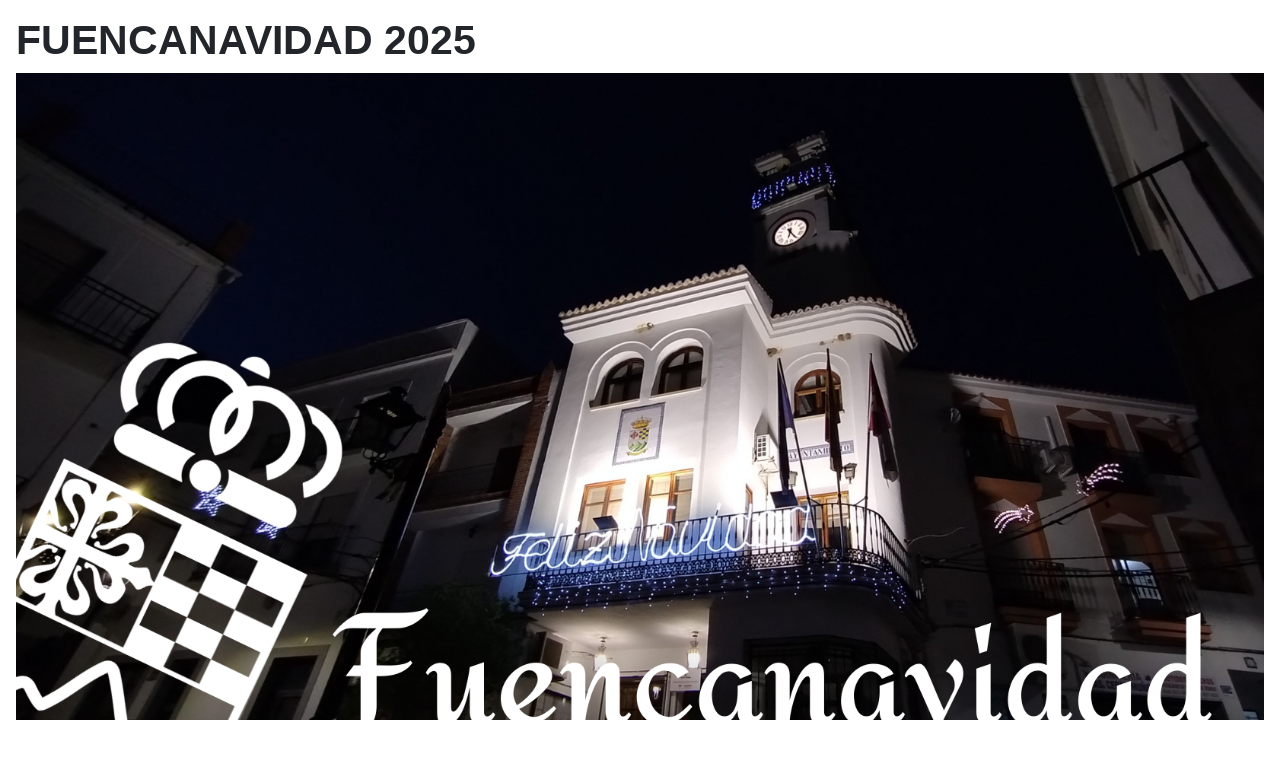

--- FILE ---
content_type: text/html; charset=utf-8
request_url: https://fuencaliente.es/navidad
body_size: 3956
content:
<!DOCTYPE html>
<html lang="es-es" dir="ltr">

<head>
    <meta charset="utf-8">
	<meta name="rights" content="Ayuntamiento de Fuencaliente">
	<meta name="author" content="Ayuntamiento Fuencaliente">
	<meta name="viewport" content="width=device-width, initial-scale=1">
	<meta name="robots" content="max-snippet:-1, max-image-preview:large, max-video-preview:-1">
	<meta name="description" content="Portal Municipal del Ayuntamiento de Fuencaliente">
	<meta name="generator" content="Joomla! - Open Source Content Management">
	<title>FUENCANAVIDAD</title>
	<link href="/media/system/images/joomla-favicon.svg" rel="icon" type="image/svg+xml">
	<link href="/media/system/images/favicon.ico" rel="alternate icon" type="image/vnd.microsoft.icon">
	<link href="/media/system/images/joomla-favicon-pinned.svg" rel="mask-icon" color="#000">

    <link href="/media/system/css/joomla-fontawesome.min.css?10e8e9" rel="lazy-stylesheet"><noscript><link href="/media/system/css/joomla-fontawesome.min.css?10e8e9" rel="stylesheet"></noscript>
	<link href="/media/templates/site/cassiopeia/css/template.min.css?10e8e9" rel="stylesheet">
	<link href="/media/templates/site/cassiopeia/css/global/colors_standard.min.css?10e8e9" rel="stylesheet">
	<link href="/media/templates/site/cassiopeia/css/vendor/joomla-custom-elements/joomla-alert.min.css?0.4.1" rel="stylesheet">
	<link href="/plugins/system/spcookieconsent/assets/css/style.css" rel="stylesheet">
	<style>:root {
		--hue: 214;
		--template-bg-light: #f0f4fb;
		--template-text-dark: #495057;
		--template-text-light: #ffffff;
		--template-link-color: var(--link-color);
		--template-special-color: #001B4C;
		
	}</style>
	<style>#sp-cookie-consent {background-color: #213343; color: #ffffff; }#sp-cookie-consent a, #sp-cookie-consent a:hover, #sp-cookie-consent a:focus, #sp-cookie-consent a:active {color: #f5f5f5; }#sp-cookie-consent .sp-cookie-allow {background-color: #ffffff; color: #333333;}#sp-cookie-consent .sp-cookie-allow:hover, #sp-cookie-consent .sp-cookie-allow:active, #sp-cookie-consent .sp-cookie-allow:focus {color: #333333;}</style>

    <script src="/media/vendor/jquery/js/jquery.min.js?3.7.1"></script>
	<script src="/media/legacy/js/jquery-noconflict.min.js?504da4"></script>
	<script type="application/json" class="joomla-script-options new">{"joomla.jtext":{"ERROR":"Error","MESSAGE":"Mensaje","NOTICE":"Notificación","WARNING":"Advertencia","JCLOSE":"Cerrar","JOK":"OK","JOPEN":"Abrir"},"system.paths":{"root":"","rootFull":"https:\/\/fuencaliente.es\/","base":"","baseFull":"https:\/\/fuencaliente.es\/"},"csrf.token":"da89362950d87ecd239809c8ae768232"}</script>
	<script src="/media/system/js/core.min.js?a3d8f8"></script>
	<script src="/media/templates/site/cassiopeia/js/template.min.js?10e8e9" type="module"></script>
	<script src="/media/system/js/messages.min.js?9a4811" type="module"></script>
	<script src="/plugins/system/spcookieconsent/assets/js/script.js"></script>
	<script type="application/ld+json">{"@context":"https://schema.org","@graph":[{"@type":"Organization","@id":"https://fuencaliente.es/#/schema/Organization/base","name":"Ayto. Fuencaliente","url":"https://fuencaliente.es/"},{"@type":"WebSite","@id":"https://fuencaliente.es/#/schema/WebSite/base","url":"https://fuencaliente.es/","name":"Ayto. Fuencaliente","publisher":{"@id":"https://fuencaliente.es/#/schema/Organization/base"}},{"@type":"WebPage","@id":"https://fuencaliente.es/#/schema/WebPage/base","url":"https://fuencaliente.es/navidad","name":"FUENCANAVIDAD","description":"Portal Municipal del Ayuntamiento de Fuencaliente","isPartOf":{"@id":"https://fuencaliente.es/#/schema/WebSite/base"},"about":{"@id":"https://fuencaliente.es/#/schema/Organization/base"},"inLanguage":"es-ES"},{"@type":"Article","@id":"https://fuencaliente.es/#/schema/com_content/article/831","name":"FUENCANAVIDAD 2025","headline":"FUENCANAVIDAD 2025","inLanguage":"es-ES","thumbnailUrl":"images/noticias/2024/cabecera_fuencanavidad.png","image":"images/noticias/2024/cabecera_fuencanavidad.png","isPartOf":{"@id":"https://fuencaliente.es/#/schema/WebPage/base"}}]}</script>
	<!-- Start: Datos Estructurados de Google -->
<script type="application/ld+json" data-type="gsd">
{
    "@context": "https://schema.org",
    "@type": "BreadcrumbList",
    "itemListElement": [
        {
            "@type": "ListItem",
            "position": 1,
            "name": "Inicio",
            "item": "https://fuencaliente.es"
        },
        {
            "@type": "ListItem",
            "position": 2,
            "name": "FUENCANAVIDAD",
            "item": "https://fuencaliente.es/navidad"
        }
    ]
}
</script>
<!-- End: Datos Estructurados de Google -->

</head>

<body class="site com_content wrapper-static view-article no-layout no-task itemid-926">
    <header class="header container-header full-width">

        
        
        
            </header>

    <div class="site-grid">
        
        
        
        
        <div class="grid-child container-component">
            
            
            <div id="system-message-container" aria-live="polite"></div>

            <main>
                <div class="com-content-article item-page">
    <meta itemprop="inLanguage" content="es-ES">
    
    
        <div class="page-header">
        <h1>
            FUENCANAVIDAD 2025        </h1>
                            </div>
        
        
    
    
        
                            <figure class="left item-image">
    <img src="/images/noticias/2024/cabecera_fuencanavidad.png" width="1640" height="924" loading="lazy">    </figure>
                    <div class="com-content-article__body">
        <p style="text-align: left;">Toda la programación de la navidad de Fuencaliente en este espacio</p>
 
<p>&nbsp;</p>
<table border="0" style="background-color: #f5e5ed; border: 2px solid #f8baf5; margin-left: auto; margin-right: auto; width: 963px; height: 535px;" cellpadding="0" cellspacing="5">
<tbody>
<tr>
<td style="text-align: center;">
<h4><span style="text-decoration: underline;"><span style="font-size: 14pt;"><strong>FECHA</strong></span></span></h4>
</td>
<td style="text-align: center;">
<h4><span style="text-decoration: underline;"><span style="font-size: 14pt;"><strong>ACTIVIDAD</strong></span></span></h4>
</td>
<td style="text-align: center;">
<h4><span style="text-decoration: underline;"><span style="font-size: 14pt;"><strong>HORA</strong></span></span></h4>
</td>
<td style="text-align: center;">
<h4><span style="text-decoration: underline;"><span style="font-size: 14pt;"><strong>LUGAR</strong></span></span></h4>
</td>
</tr>
<tr>
<td style="text-align: center;"><strong><span style="font-size: 14pt;">06-dic</span></strong></td>
<td><span style="font-size: 14pt;">ENCENDIDO DEL BELÉN Y ALUMBRADO NAVIDEÑO CON CHOCOLATADA&nbsp;</span></td>
<td><em><span style="font-size: 14pt;">18:00</span></em></td>
<td><span style="font-size: 14pt;">PLAZA ESPAÑA</span></td>
</tr>
<tr>
<td style="text-align: center;"><strong><span style="font-size: 14pt;">13-dic</span></strong></td>
<td><span style="font-size: 14pt;">TEATRO CULTURAL NAVIDAD "Luz de Gas", de Tomillo´s Teatro</span></td>
<td><em><span style="font-size: 14pt;">18:30</span></em></td>
<td><span style="font-size: 14pt;">POLIVALENTE</span></td>
</tr>
<tr>
<td style="text-align: center;"><strong><span style="font-size: 14pt;">16-dic</span></strong></td>
<td><span style="font-size: 14pt;">FESTIVAL DE NAVIDAD ESCOLAR</span></td>
<td><em><span style="font-size: 14pt;">&nbsp;***</span></em></td>
<td><span style="font-size: 14pt;">POLIVALENTE</span></td>
</tr>
<tr>
<td style="text-align: center;"><strong><span style="font-size: 14pt;">17-dic</span></strong></td>
<td><span style="font-size: 14pt;">TALLER CANVA NAVIDEÑO</span></td>
<td><em><span style="font-size: 14pt;">17:00</span></em></td>
<td><span style="font-size: 14pt;">PID</span></td>
</tr>
<tr>
<td style="text-align: center;"><strong><span style="font-size: 14pt;">22-dic</span></strong></td>
<td><span style="font-size: 14pt;"><span style="color: #ff0000;"><strong>CHARLA TALLER ASTROCULTURA</strong></span> "Colores del cielo nocturno"</span></td>
<td><em><span style="font-size: 14pt;">18:00</span></em></td>
<td><span style="font-size: 18.6667px;">VER CARTEL APARTE</span></td>
</tr>
<tr>
<td style="text-align: center;"><strong><span style="font-size: 14pt;">23-dic</span></strong></td>
<td><span style="font-size: 14pt;">CINE NAVIDEÑO FAMILIAR</span></td>
<td><em><span style="font-size: 14pt;">18:<span style="color: #ff0000;">30</span></span></em></td>
<td><span style="font-size: 14pt;">POLIVALENTE</span></td>
</tr>
<tr>
<td style="text-align: center;"><strong><span style="font-size: 14pt;">26-dic</span></strong></td>
<td><span style="font-size: 14pt;">ZAMBOMBA FLAMENCA Y CHOCOLATADA</span></td>
<td><em><span style="font-size: 14pt;">18:30</span></em></td>
<td><span style="font-size: 14pt;">PLAZA ESPAÑA</span></td>
</tr>
<tr>
<td style="text-align: center;"><strong><span style="font-size: 14pt;">28-dic</span></strong></td>
<td><span style="font-size: 14pt;">CONCIERTO DE NAVIDAD DE LA BANDA</span></td>
<td><em><span style="font-size: 14pt;">20:00</span></em></td>
<td><span style="font-size: 14pt;">IGLESIA</span></td>
</tr>
<tr>
<td style="text-align: center;"><strong><span style="font-size: 14pt;">31-dic</span></strong></td>
<td><span style="font-size: 14pt;">PREUVAS INFANTILES</span></td>
<td><em><span style="font-size: 14pt;">11:45</span></em></td>
<td><span style="font-size: 14pt;">PLAZA ESPAÑA</span></td>
</tr>
<tr>
<td style="text-align: center;"><strong><span style="font-size: 14pt;">31-dic</span></strong></td>
<td><span style="font-size: 14pt;">CAMPANADAS &amp; COTILLÓN con el Reloj del Ayuntamiento</span></td>
<td><em><span style="font-size: 14pt;">23:45</span></em></td>
<td><span style="font-size: 14pt;">PLAZA ESPAÑA</span></td>
</tr>
<tr>
<td style="text-align: center;"><strong><span style="font-size: 14pt;">03-ene</span></strong></td>
<td><span style="font-size: 14pt;">CARTERO REAL <span style="color: #ff0000;">--&gt; Cambio ubicación al POLIVALENTE</span></span></td>
<td><em><span style="font-size: 14pt;">17:00</span></em></td>
<td><span style="text-decoration: line-through;"><span style="font-size: 14pt;">AYUNTAMIENTO</span></span></td>
</tr>
<tr>
<td style="text-align: center;"><strong><span style="font-size: 14pt;">05-ene</span></strong></td>
<td><span style="font-size: 14pt;">TALLERES INFANTILES</span></td>
<td><em><span style="font-size: 14pt;">11:30</span></em></td>
<td><span style="font-size: 14pt;">BIBLIOTECA</span></td>
</tr>
<tr>
<td style="text-align: center;"><strong><span style="font-size: 14pt;">05-ene</span></strong></td>
<td><span style="font-size: 14pt;">CABALGATA DE REYES&nbsp;</span></td>
<td><em><span style="font-size: 14pt;">18:00</span></em></td>
<td><span style="font-size: 18.6667px;">RECORRIDO OFICIAL</span></td>
</tr>
</tbody>
</table>
<p>&nbsp;</p>
<p>&nbsp;</p>
<table border="2" style="width: 790px; height: 181px; margin-left: auto; margin-right: auto;" cellpadding="4" cellspacing="4">
<tbody>
<tr>
<td>
<p style="text-align: center;">&nbsp;<strong><img src="/images/actividades/2025/banner_3erconcurso-balcones.png" alt="" width="213" height="119" style="margin: 9px; float: right;" data-alt="banner 3erconcurso balcones" /><br style="clear: none;" />3º Concurso Navideño de Decoración de Fachadas, Balcones y Puertas</strong></p>
<p>&nbsp;</p>
<ul style="list-style-type: square;">
<li>Para saber más:&nbsp;<a href="/actualidad/agenda/3concurso-decoracion-fuencanavidad">ENTRA PULSANDO&nbsp; AQUI</a></li>
</ul>
</td>
</tr>
<tr>
<td><hr />
<p style="text-align: center;">Estreno de "<em><strong>Luz de Gas</strong></em>" obra teatral de Tomillos Teatro el 13 de diciembre</p>
<p><img src="/images/actividades/2025/CARTEL_tomillosteatro.png" alt="CARTEL tomillosteatro" width="309" height="436" style="display: block; margin-left: auto; margin-right: auto;" /></p>
</td>
</tr>
<tr>
<td style="text-align: center;"><hr />
<p>&nbsp;Actividad Destino Diversidad | Destino StarLight</p>
<p><img src="/images/actividades/2025/CARTEL.png" alt="CARTEL" width="309" height="437" style="display: block; margin-left: auto; margin-right: auto;" />&nbsp;</p>
</td>
</tr>
<tr>
<td style="text-align: center;"><hr />
<p><strong>Cabalgata de Reyes Magos | RECORRIDO OFICIAL</strong></p>
<p>&nbsp;<img src="/images/actividades/2025/informacion_ayuntamiento-cabalgata.png" alt="informacion ayuntamiento cabalgata" width="557" height="313" style="display: block; margin-left: auto; margin-right: auto;" />&nbsp;</p>
<p>ℹ️ 𝗥𝗘𝗖𝗢𝗥𝗥𝗜𝗗𝗢 𝗢𝗙𝗜𝗖𝗜𝗔𝗟 𝗖𝗔𝗕𝗔𝗟𝗚𝗔𝗧𝗔 𝗥𝗘𝗬𝗘𝗦 día 5 de enero</p>
<p>Salida a las 18:00 horas desde Plaza de España &gt; Finalización en el Polivalente donde SSMM harán entrega de Regalos</p>
<p>🎯 Especial de *Talleres infantiles en la Biblioteca* a las 11:30h de la mañana el mismo día</p>
<p>🎁 Las familias pueden depositar los regalos identificados con el nombre del niño/a en el Polivalente en horario de 11:30 a 14h</p>
</td>
</tr>
</tbody>
</table>
<p>&nbsp;</p>
<p>&nbsp;</p>
<hr /><address>&nbsp;</address>
<blockquote><address class="color-gray-lighter" style="text-align: center;"><strong>La Corporación Municipal te desea unas felices fiestas</strong></address></blockquote>
<pre><span style="background-color: #f5e5ed;">AVISO</span>: <em>La programación puede sufrir cambios si así lo aconsejan las condiciones climáticas y/o de seguridad. <br />Se tratará de mantener la información actualizada en esta página, el canal de WhatsApp y la página de <a href="https://www.facebook.com/fuencaliente.ayuntamiento">facebook</a> </em><em>institucional    -    </em><strong><em> </em>Actualizado a 04/01/26 12:38</strong></pre>    </div>

        
                                        </div>

            </main>
            
        </div>

        
        
            </div>

    
            <a href="#top" id="back-top" class="back-to-top-link" aria-label="Volver arriba">
            <span class="icon-arrow-up icon-fw" aria-hidden="true"></span>
        </a>
    
    
<div id="sp-cookie-consent" class="position-bottom"><div><div class="sp-cookie-consent-content">Utilizamos cookies para ofrecerle la mejor experiencia de usuario en nuestra página web. Puede obtener más información al respecto en nuestra <a href="http://fuencaliente.es/index.php/politica-de-cookies">política de cookies</a>.</div><div class="sp-cookie-consent-action"><a class="sp-cookie-close sp-cookie-allow" href="#">Acepto</a></div></div></div></body>

</html>
